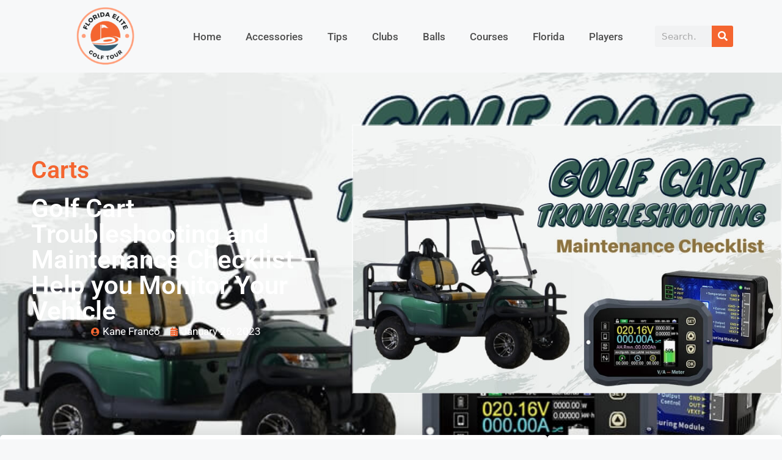

--- FILE ---
content_type: text/css; charset=utf-8
request_url: https://www.floridaelitegolftour.com/wp-content/uploads/elementor/css/post-5639.css?ver=1729775711
body_size: 430
content:
.elementor-5639 .elementor-element.elementor-element-5951a017{--display:flex;--flex-direction:row;--container-widget-width:calc( ( 1 - var( --container-widget-flex-grow ) ) * 100% );--container-widget-height:100%;--container-widget-flex-grow:1;--container-widget-align-self:stretch;--flex-wrap-mobile:wrap;--justify-content:center;--align-items:center;--gap:0px 0px;--background-transition:0.3s;--padding-top:0px;--padding-bottom:0px;--padding-left:0px;--padding-right:0px;--z-index:99;}.elementor-5639 .elementor-element.elementor-element-2449b448{--display:flex;--flex-direction:column;--container-widget-width:calc( ( 1 - var( --container-widget-flex-grow ) ) * 100% );--container-widget-height:initial;--container-widget-flex-grow:0;--container-widget-align-self:initial;--flex-wrap-mobile:wrap;--align-items:center;--gap:0px 0px;--background-transition:0.3s;}.elementor-5639 .elementor-element.elementor-element-2449b448.e-con{--flex-grow:0;--flex-shrink:0;}.elementor-5639 .elementor-element.elementor-element-7a4e6001 img{width:66%;}.elementor-5639 .elementor-element.elementor-element-ef5fa41{--display:flex;--flex-direction:column;--container-widget-width:100%;--container-widget-height:initial;--container-widget-flex-grow:0;--container-widget-align-self:initial;--flex-wrap-mobile:wrap;--background-transition:0.3s;}.elementor-5639 .elementor-element.elementor-element-ef5fa41.e-con{--flex-grow:0;--flex-shrink:0;}.elementor-5639 .elementor-element.elementor-element-4ac2eea4 .elementor-menu-toggle{margin:0 auto;}.elementor-5639 .elementor-element.elementor-element-4ac2eea4 .elementor-nav-menu .elementor-item{font-family:"Roboto", Sans-serif;font-weight:500;}.elementor-5639 .elementor-element.elementor-element-4ac2eea4 .elementor-nav-menu--main .elementor-item{color:#4E4E4E;fill:#4E4E4E;}.elementor-5639 .elementor-element.elementor-element-4ac2eea4 .elementor-nav-menu--main .elementor-item:hover,
					.elementor-5639 .elementor-element.elementor-element-4ac2eea4 .elementor-nav-menu--main .elementor-item.elementor-item-active,
					.elementor-5639 .elementor-element.elementor-element-4ac2eea4 .elementor-nav-menu--main .elementor-item.highlighted,
					.elementor-5639 .elementor-element.elementor-element-4ac2eea4 .elementor-nav-menu--main .elementor-item:focus{color:#F46530;fill:#F46530;}.elementor-5639 .elementor-element.elementor-element-4ac2eea4 .elementor-nav-menu--main:not(.e--pointer-framed) .elementor-item:before,
					.elementor-5639 .elementor-element.elementor-element-4ac2eea4 .elementor-nav-menu--main:not(.e--pointer-framed) .elementor-item:after{background-color:#F46530;}.elementor-5639 .elementor-element.elementor-element-4ac2eea4 .e--pointer-framed .elementor-item:before,
					.elementor-5639 .elementor-element.elementor-element-4ac2eea4 .e--pointer-framed .elementor-item:after{border-color:#F46530;}.elementor-5639 .elementor-element.elementor-element-71a56f9{--display:flex;--flex-direction:column;--container-widget-width:100%;--container-widget-height:initial;--container-widget-flex-grow:0;--container-widget-align-self:initial;--flex-wrap-mobile:wrap;--background-transition:0.3s;}.elementor-5639 .elementor-element.elementor-element-26f1d260 .elementor-search-form__container{min-height:35px;}.elementor-5639 .elementor-element.elementor-element-26f1d260 .elementor-search-form__submit{min-width:35px;background-color:#F46530;}body:not(.rtl) .elementor-5639 .elementor-element.elementor-element-26f1d260 .elementor-search-form__icon{padding-left:calc(35px / 3);}body.rtl .elementor-5639 .elementor-element.elementor-element-26f1d260 .elementor-search-form__icon{padding-right:calc(35px / 3);}.elementor-5639 .elementor-element.elementor-element-26f1d260 .elementor-search-form__input, .elementor-5639 .elementor-element.elementor-element-26f1d260.elementor-search-form--button-type-text .elementor-search-form__submit{padding-left:calc(35px / 3);padding-right:calc(35px / 3);}.elementor-5639 .elementor-element.elementor-element-26f1d260 .elementor-search-form__input,
					.elementor-5639 .elementor-element.elementor-element-26f1d260 .elementor-search-form__icon,
					.elementor-5639 .elementor-element.elementor-element-26f1d260 .elementor-lightbox .dialog-lightbox-close-button,
					.elementor-5639 .elementor-element.elementor-element-26f1d260 .elementor-lightbox .dialog-lightbox-close-button:hover,
					.elementor-5639 .elementor-element.elementor-element-26f1d260.elementor-search-form--skin-full_screen input[type="search"].elementor-search-form__input{color:#7A7A7A;fill:#7A7A7A;}.elementor-5639 .elementor-element.elementor-element-26f1d260:not(.elementor-search-form--skin-full_screen) .elementor-search-form__container{border-radius:3px;}.elementor-5639 .elementor-element.elementor-element-26f1d260.elementor-search-form--skin-full_screen input[type="search"].elementor-search-form__input{border-radius:3px;}@media(min-width:768px){.elementor-5639 .elementor-element.elementor-element-2449b448{--width:18%;}.elementor-5639 .elementor-element.elementor-element-ef5fa41{--width:69%;}.elementor-5639 .elementor-element.elementor-element-71a56f9{--width:15%;}}@media(max-width:767px){.elementor-5639 .elementor-element.elementor-element-5951a017{--padding-top:0px;--padding-bottom:0px;--padding-left:0px;--padding-right:0px;}.elementor-5639 .elementor-element.elementor-element-2449b448{--width:33%;}.elementor-5639 .elementor-element.elementor-element-7a4e6001 > .elementor-widget-container{padding:0px 0px 0px 0px;}.elementor-5639 .elementor-element.elementor-element-ef5fa41{--width:15%;--justify-content:center;--align-items:flex-start;--container-widget-width:calc( ( 1 - var( --container-widget-flex-grow ) ) * 100% );}.elementor-5639 .elementor-element.elementor-element-71a56f9{--width:48%;--padding-top:0em;--padding-bottom:0em;--padding-left:1em;--padding-right:0em;}}

--- FILE ---
content_type: text/css; charset=utf-8
request_url: https://www.floridaelitegolftour.com/wp-content/uploads/elementor/css/post-5523.css?ver=1729775711
body_size: 1786
content:
.elementor-5523 .elementor-element.elementor-element-4ac98d7{--display:flex;--flex-direction:row;--container-widget-width:calc( ( 1 - var( --container-widget-flex-grow ) ) * 100% );--container-widget-height:100%;--container-widget-flex-grow:1;--container-widget-align-self:stretch;--flex-wrap-mobile:wrap;--align-items:stretch;--gap:10px 10px;--background-transition:0.3s;--overlay-opacity:0.91;--padding-top:5em;--padding-bottom:9em;--padding-left:0em;--padding-right:0em;}.elementor-5523 .elementor-element.elementor-element-4ac98d7:not(.elementor-motion-effects-element-type-background), .elementor-5523 .elementor-element.elementor-element-4ac98d7 > .elementor-motion-effects-container > .elementor-motion-effects-layer{background-position:center center;background-repeat:no-repeat;background-size:cover;}.elementor-5523 .elementor-element.elementor-element-4ac98d7::before, .elementor-5523 .elementor-element.elementor-element-4ac98d7 > .elementor-background-video-container::before, .elementor-5523 .elementor-element.elementor-element-4ac98d7 > .e-con-inner > .elementor-background-video-container::before, .elementor-5523 .elementor-element.elementor-element-4ac98d7 > .elementor-background-slideshow::before, .elementor-5523 .elementor-element.elementor-element-4ac98d7 > .e-con-inner > .elementor-background-slideshow::before, .elementor-5523 .elementor-element.elementor-element-4ac98d7 > .elementor-motion-effects-container > .elementor-motion-effects-layer::before{--background-overlay:'';background-color:#1E2022F5;}.elementor-5523 .elementor-element.elementor-element-4ac98d7, .elementor-5523 .elementor-element.elementor-element-4ac98d7::before{--border-transition:0.3s;}.elementor-5523 .elementor-element.elementor-element-24fcfb1{--display:flex;--justify-content:center;--align-items:flex-start;--container-widget-width:calc( ( 1 - var( --container-widget-flex-grow ) ) * 100% );--gap:20px 20px;--background-transition:0.3s;--padding-top:3em;--padding-bottom:3em;--padding-left:3em;--padding-right:3em;}.elementor-5523 .elementor-element.elementor-element-8a1bcbc .elementor-heading-title{color:#F46530;font-family:"Roboto", Sans-serif;font-size:39px;font-weight:600;}.elementor-5523 .elementor-element.elementor-element-8a1bcbc > .elementor-widget-container{margin:0em 0em 1em 0em;padding:5px 0px 5px 0px;border-radius:5px 5px 5px 5px;}.elementor-5523 .elementor-element.elementor-element-8a1bcbc{width:auto;max-width:auto;}.elementor-5523 .elementor-element.elementor-element-56918bf{text-align:left;}.elementor-5523 .elementor-element.elementor-element-56918bf .elementor-heading-title{color:#FFFFFF;font-family:"Roboto", Sans-serif;font-weight:600;}.elementor-5523 .elementor-element.elementor-element-31c963d .elementor-icon-list-items:not(.elementor-inline-items) .elementor-icon-list-item:not(:last-child){padding-bottom:calc(16px/2);}.elementor-5523 .elementor-element.elementor-element-31c963d .elementor-icon-list-items:not(.elementor-inline-items) .elementor-icon-list-item:not(:first-child){margin-top:calc(16px/2);}.elementor-5523 .elementor-element.elementor-element-31c963d .elementor-icon-list-items.elementor-inline-items .elementor-icon-list-item{margin-right:calc(16px/2);margin-left:calc(16px/2);}.elementor-5523 .elementor-element.elementor-element-31c963d .elementor-icon-list-items.elementor-inline-items{margin-right:calc(-16px/2);margin-left:calc(-16px/2);}body.rtl .elementor-5523 .elementor-element.elementor-element-31c963d .elementor-icon-list-items.elementor-inline-items .elementor-icon-list-item:after{left:calc(-16px/2);}body:not(.rtl) .elementor-5523 .elementor-element.elementor-element-31c963d .elementor-icon-list-items.elementor-inline-items .elementor-icon-list-item:after{right:calc(-16px/2);}.elementor-5523 .elementor-element.elementor-element-31c963d .elementor-icon-list-icon i{color:#F46530;font-size:14px;}.elementor-5523 .elementor-element.elementor-element-31c963d .elementor-icon-list-icon svg{fill:#F46530;--e-icon-list-icon-size:14px;}.elementor-5523 .elementor-element.elementor-element-31c963d .elementor-icon-list-icon{width:14px;}.elementor-5523 .elementor-element.elementor-element-31c963d .elementor-icon-list-text, .elementor-5523 .elementor-element.elementor-element-31c963d .elementor-icon-list-text a{color:#FFFFFF;}.elementor-5523 .elementor-element.elementor-element-31c963d .elementor-icon-list-item{font-family:"Roboto", Sans-serif;font-weight:400;}.elementor-5523 .elementor-element.elementor-element-19d27b5{--display:flex;--justify-content:center;--align-items:center;--container-widget-width:calc( ( 1 - var( --container-widget-flex-grow ) ) * 100% );--gap:20px 20px;--background-transition:0.3s;--margin-top:0px;--margin-bottom:0px;--margin-left:0px;--margin-right:0px;--padding-top:0px;--padding-bottom:0px;--padding-left:0px;--padding-right:0px;}.elementor-5523 .elementor-element.elementor-element-3b669e7 img{width:100%;border-style:solid;border-width:0.1em 0.1em 0.1em 0.1em;border-color:#FFFFFF7A;}.elementor-5523 .elementor-element.elementor-element-3b669e7 > .elementor-widget-container{margin:0em 0em 0em 0em;padding:0em 0em 0em 0em;}.elementor-5523 .elementor-element.elementor-element-2f47901{--display:flex;--flex-direction:row;--container-widget-width:calc( ( 1 - var( --container-widget-flex-grow ) ) * 100% );--container-widget-height:100%;--container-widget-flex-grow:1;--container-widget-align-self:stretch;--flex-wrap-mobile:wrap;--align-items:stretch;--gap:10px 10px;--background-transition:0.3s;--padding-top:0em;--padding-bottom:5em;--padding-left:0em;--padding-right:0em;}.elementor-5523 .elementor-element.elementor-element-598706b{--display:flex;--background-transition:0.3s;--border-radius:5px 5px 5px 5px;box-shadow:0px -10px 30px 0px rgba(0, 0, 0, 0.1);--margin-top:-5em;--margin-bottom:0em;--margin-left:0em;--margin-right:0em;--padding-top:3em;--padding-bottom:3em;--padding-left:2em;--padding-right:2em;}.elementor-5523 .elementor-element.elementor-element-598706b:not(.elementor-motion-effects-element-type-background), .elementor-5523 .elementor-element.elementor-element-598706b > .elementor-motion-effects-container > .elementor-motion-effects-layer{background-color:#FFFFFF;}.elementor-5523 .elementor-element.elementor-element-598706b, .elementor-5523 .elementor-element.elementor-element-598706b::before{--border-transition:0.3s;}.elementor-5523 .elementor-element.elementor-element-6a7fd63{color:#585858;font-family:"Roboto", Sans-serif;font-size:18px;font-weight:400;}.elementor-5523 .elementor-element.elementor-element-e675fe5 .elementor-icon-list-icon i{color:#F46530;font-size:14px;}.elementor-5523 .elementor-element.elementor-element-e675fe5 .elementor-icon-list-icon svg{fill:#F46530;--e-icon-list-icon-size:14px;}.elementor-5523 .elementor-element.elementor-element-e675fe5 .elementor-icon-list-icon{width:14px;}body:not(.rtl) .elementor-5523 .elementor-element.elementor-element-e675fe5 .elementor-icon-list-text{padding-left:17px;}body.rtl .elementor-5523 .elementor-element.elementor-element-e675fe5 .elementor-icon-list-text{padding-right:17px;}.elementor-5523 .elementor-element.elementor-element-f7d378b .post-navigation__arrow-wrapper{color:#F46530;}.elementor-5523 .elementor-element.elementor-element-1d23909{--display:flex;--background-transition:0.3s;--border-radius:5px 5px 5px 5px;box-shadow:0px -10px 30px 0px rgba(0, 0, 0, 0.1);--margin-top:-5em;--margin-bottom:0em;--margin-left:0em;--margin-right:0em;--padding-top:3em;--padding-bottom:3em;--padding-left:1em;--padding-right:1em;}.elementor-5523 .elementor-element.elementor-element-1d23909:not(.elementor-motion-effects-element-type-background), .elementor-5523 .elementor-element.elementor-element-1d23909 > .elementor-motion-effects-container > .elementor-motion-effects-layer{background-color:#FFFFFF;}.elementor-5523 .elementor-element.elementor-element-1d23909, .elementor-5523 .elementor-element.elementor-element-1d23909::before{--border-transition:0.3s;}.elementor-5523 .elementor-element.elementor-element-b21c733{--display:flex;--background-transition:0.3s;--margin-top:-3px;--margin-bottom:0px;--margin-left:0px;--margin-right:0px;}.elementor-5523 .elementor-element.elementor-element-ab035a8 .elementor-search-form__container{min-height:50px;}.elementor-5523 .elementor-element.elementor-element-ab035a8 .elementor-search-form__submit{min-width:50px;}body:not(.rtl) .elementor-5523 .elementor-element.elementor-element-ab035a8 .elementor-search-form__icon{padding-left:calc(50px / 3);}body.rtl .elementor-5523 .elementor-element.elementor-element-ab035a8 .elementor-search-form__icon{padding-right:calc(50px / 3);}.elementor-5523 .elementor-element.elementor-element-ab035a8 .elementor-search-form__input, .elementor-5523 .elementor-element.elementor-element-ab035a8.elementor-search-form--button-type-text .elementor-search-form__submit{padding-left:calc(50px / 3);padding-right:calc(50px / 3);}.elementor-5523 .elementor-element.elementor-element-ab035a8:not(.elementor-search-form--skin-full_screen) .elementor-search-form__container{border-radius:3px;}.elementor-5523 .elementor-element.elementor-element-ab035a8.elementor-search-form--skin-full_screen input[type="search"].elementor-search-form__input{border-radius:3px;}.elementor-5523 .elementor-element.elementor-element-ce8fb7f{--display:flex;--background-transition:0.3s;}.elementor-5523 .elementor-element.elementor-element-85196f6{text-align:left;}.elementor-5523 .elementor-element.elementor-element-85196f6 .elementor-heading-title{color:#F46530;font-family:"Roboto", Sans-serif;font-size:24px;font-weight:600;}.elementor-5523 .elementor-element.elementor-element-2ccccad .elementor-posts-container .elementor-post__thumbnail{padding-bottom:calc( 0.89 * 100% );}.elementor-5523 .elementor-element.elementor-element-2ccccad:after{content:"0.89";}.elementor-5523 .elementor-element.elementor-element-2ccccad .elementor-post__thumbnail__link{width:35%;}.elementor-5523 .elementor-element.elementor-element-2ccccad .elementor-post__meta-data span + span:before{content:"///";}.elementor-5523 .elementor-element.elementor-element-2ccccad{--grid-column-gap:30px;--grid-row-gap:12px;}.elementor-5523 .elementor-element.elementor-element-2ccccad.elementor-posts--thumbnail-left .elementor-post__thumbnail__link{margin-right:18px;}.elementor-5523 .elementor-element.elementor-element-2ccccad.elementor-posts--thumbnail-right .elementor-post__thumbnail__link{margin-left:18px;}.elementor-5523 .elementor-element.elementor-element-2ccccad.elementor-posts--thumbnail-top .elementor-post__thumbnail__link{margin-bottom:18px;}.elementor-5523 .elementor-element.elementor-element-2ccccad .elementor-post:hover .elementor-post__thumbnail img{filter:brightness( 76% ) contrast( 100% ) saturate( 100% ) blur( 0px ) hue-rotate( 0deg );}.elementor-5523 .elementor-element.elementor-element-2ccccad .elementor-post__title, .elementor-5523 .elementor-element.elementor-element-2ccccad .elementor-post__title a{font-family:"Roboto", Sans-serif;font-size:17px;font-weight:600;}.elementor-5523 .elementor-element.elementor-element-2ccccad .elementor-post__meta-data{font-family:"Roboto Slab", Sans-serif;font-size:11px;font-weight:400;}.elementor-5523 .elementor-element.elementor-element-4ea6b8b{text-align:center;}.elementor-5523 .elementor-element.elementor-element-4ea6b8b .elementor-heading-title{color:#FFFFFF;font-family:"Roboto", Sans-serif;font-size:24px;font-weight:600;}.elementor-5523 .elementor-element.elementor-element-4ea6b8b > .elementor-widget-container{margin:0% 2% 0% 3%;padding:1.5em 0em 01.5em 0em;background-color:#F46530;}.elementor-5523 .elementor-element.elementor-element-d04d5b2 .elementor-nav-menu .elementor-item{font-family:"Roboto", Sans-serif;font-weight:600;}.elementor-5523 .elementor-element.elementor-element-d04d5b2 .elementor-nav-menu--main .elementor-item:hover,
					.elementor-5523 .elementor-element.elementor-element-d04d5b2 .elementor-nav-menu--main .elementor-item.elementor-item-active,
					.elementor-5523 .elementor-element.elementor-element-d04d5b2 .elementor-nav-menu--main .elementor-item.highlighted,
					.elementor-5523 .elementor-element.elementor-element-d04d5b2 .elementor-nav-menu--main .elementor-item:focus{color:#fff;}.elementor-5523 .elementor-element.elementor-element-d04d5b2 .elementor-nav-menu--main:not(.e--pointer-framed) .elementor-item:before,
					.elementor-5523 .elementor-element.elementor-element-d04d5b2 .elementor-nav-menu--main:not(.e--pointer-framed) .elementor-item:after{background-color:#F46530;}.elementor-5523 .elementor-element.elementor-element-d04d5b2 .e--pointer-framed .elementor-item:before,
					.elementor-5523 .elementor-element.elementor-element-d04d5b2 .e--pointer-framed .elementor-item:after{border-color:#F46530;}.elementor-5523 .elementor-element.elementor-element-4ac8b18{--display:flex;--flex-direction:column;--container-widget-width:100%;--container-widget-height:initial;--container-widget-flex-grow:0;--container-widget-align-self:initial;--flex-wrap-mobile:wrap;--background-transition:0.3s;--margin-top:0%;--margin-bottom:0%;--margin-left:0%;--margin-right:0%;--padding-top:5%;--padding-bottom:5%;--padding-left:0%;--padding-right:0%;}.elementor-5523 .elementor-element.elementor-element-4ac8b18:not(.elementor-motion-effects-element-type-background), .elementor-5523 .elementor-element.elementor-element-4ac8b18 > .elementor-motion-effects-container > .elementor-motion-effects-layer{background-color:#DFDFDF;}.elementor-5523 .elementor-element.elementor-element-4ac8b18, .elementor-5523 .elementor-element.elementor-element-4ac8b18::before{--border-transition:0.3s;}.elementor-5523 .elementor-element.elementor-element-a8c5431{text-align:center;}.elementor-5523 .elementor-element.elementor-element-a8c5431 .elementor-heading-title{color:#F46530;font-family:"Roboto", Sans-serif;font-size:48px;font-weight:600;}.elementor-5523 .elementor-element.elementor-element-d805bf1{--display:flex;--flex-direction:column;--container-widget-width:100%;--container-widget-height:initial;--container-widget-flex-grow:0;--container-widget-align-self:initial;--flex-wrap-mobile:wrap;--background-transition:0.3s;--margin-top:0px;--margin-bottom:0px;--margin-left:0px;--margin-right:0px;--padding-top:3em;--padding-bottom:3em;--padding-left:0em;--padding-right:0em;}.elementor-5523 .elementor-element.elementor-element-e681304 .elementor-posts-container .elementor-post__thumbnail{padding-bottom:calc( 0.66 * 100% );}.elementor-5523 .elementor-element.elementor-element-e681304:after{content:"0.66";}.elementor-5523 .elementor-element.elementor-element-e681304 .elementor-post__thumbnail__link{width:100%;}.elementor-5523 .elementor-element.elementor-element-e681304 .elementor-post__meta-data span + span:before{content:"///";}.elementor-5523 .elementor-element.elementor-element-e681304{--grid-column-gap:30px;--grid-row-gap:35px;}.elementor-5523 .elementor-element.elementor-element-e681304.elementor-posts--thumbnail-left .elementor-post__thumbnail__link{margin-right:20px;}.elementor-5523 .elementor-element.elementor-element-e681304.elementor-posts--thumbnail-right .elementor-post__thumbnail__link{margin-left:20px;}.elementor-5523 .elementor-element.elementor-element-e681304.elementor-posts--thumbnail-top .elementor-post__thumbnail__link{margin-bottom:20px;}.elementor-5523 .elementor-element.elementor-element-e681304 .elementor-post:hover .elementor-post__thumbnail img{filter:brightness( 85% ) contrast( 100% ) saturate( 100% ) blur( 0px ) hue-rotate( 0deg );}.elementor-5523 .elementor-element.elementor-element-e681304 .elementor-post__title{margin-bottom:13px;}@media(max-width:1024px){.elementor-5523 .elementor-element.elementor-element-24fcfb1{--padding-top:0px;--padding-bottom:0px;--padding-left:21px;--padding-right:0px;}.elementor-5523 .elementor-element.elementor-element-56918bf .elementor-heading-title{font-size:28px;}.elementor-5523 .elementor-element.elementor-element-2f47901{--padding-top:0em;--padding-bottom:5em;--padding-left:2em;--padding-right:2em;}.elementor-5523 .elementor-element.elementor-element-598706b{--padding-top:2em;--padding-bottom:2em;--padding-left:0.8em;--padding-right:0.8em;}.elementor-5523 .elementor-element.elementor-element-1d23909{--padding-top:2em;--padding-bottom:2em;--padding-left:0.5em;--padding-right:0.5em;}.elementor-5523 .elementor-element.elementor-element-b21c733{--margin-top:-11px;--margin-bottom:0px;--margin-left:0px;--margin-right:0px;--padding-top:0em;--padding-bottom:0em;--padding-left:0em;--padding-right:0em;}.elementor-5523 .elementor-element.elementor-element-ce8fb7f{--padding-top:0px;--padding-bottom:0px;--padding-left:0px;--padding-right:0px;}.elementor-5523 .elementor-element.elementor-element-2ccccad .elementor-posts-container .elementor-post__thumbnail{padding-bottom:calc( 0.78 * 100% );}.elementor-5523 .elementor-element.elementor-element-2ccccad:after{content:"0.78";}.elementor-5523 .elementor-element.elementor-element-2ccccad .elementor-post__thumbnail__link{width:43%;}.elementor-5523 .elementor-element.elementor-element-2ccccad .elementor-post__title, .elementor-5523 .elementor-element.elementor-element-2ccccad .elementor-post__title a{font-size:13px;}.elementor-5523 .elementor-element.elementor-element-a8c5431{text-align:center;}.elementor-5523 .elementor-element.elementor-element-a8c5431 .elementor-heading-title{font-size:35px;}.elementor-5523 .elementor-element.elementor-element-d805bf1{--padding-top:3em;--padding-bottom:3em;--padding-left:2em;--padding-right:2em;}}@media(max-width:767px){.elementor-5523 .elementor-element.elementor-element-4ac98d7{--justify-content:center;--align-items:center;--container-widget-width:calc( ( 1 - var( --container-widget-flex-grow ) ) * 100% );--padding-top:2em;--padding-bottom:6em;--padding-left:0em;--padding-right:0em;}.elementor-5523 .elementor-element.elementor-element-4ac98d7:not(.elementor-motion-effects-element-type-background), .elementor-5523 .elementor-element.elementor-element-4ac98d7 > .elementor-motion-effects-container > .elementor-motion-effects-layer{background-position:center left;}.elementor-5523 .elementor-element.elementor-element-24fcfb1{--align-items:center;--container-widget-width:calc( ( 1 - var( --container-widget-flex-grow ) ) * 100% );--padding-top:1em;--padding-bottom:1em;--padding-left:1.5em;--padding-right:1.5em;}.elementor-5523 .elementor-element.elementor-element-8a1bcbc .elementor-heading-title{font-size:30px;}.elementor-5523 .elementor-element.elementor-element-8a1bcbc > .elementor-widget-container{margin:0em 0em 0em 0em;}.elementor-5523 .elementor-element.elementor-element-56918bf{text-align:center;}.elementor-5523 .elementor-element.elementor-element-56918bf .elementor-heading-title{font-size:26px;}.elementor-5523 .elementor-element.elementor-element-56918bf > .elementor-widget-container{padding:0em 0em 1em 0em;}.elementor-5523 .elementor-element.elementor-element-31c963d .elementor-icon-list-item{font-size:15px;}.elementor-5523 .elementor-element.elementor-element-2f47901{--padding-top:0px;--padding-bottom:30px;--padding-left:5px;--padding-right:5px;}.elementor-5523 .elementor-element.elementor-element-598706b{--margin-top:-4em;--margin-bottom:0em;--margin-left:0em;--margin-right:0em;--padding-top:3em;--padding-bottom:2em;--padding-left:1.5em;--padding-right:1.5em;}.elementor-5523 .elementor-element.elementor-element-1d23909{--margin-top:0px;--margin-bottom:0px;--margin-left:0px;--margin-right:0px;--padding-top:2em;--padding-bottom:2em;--padding-left:1em;--padding-right:1em;}.elementor-5523 .elementor-element.elementor-element-b21c733{--padding-top:0em;--padding-bottom:0em;--padding-left:0em;--padding-right:0em;}.elementor-5523 .elementor-element.elementor-element-85196f6{text-align:center;}.elementor-5523 .elementor-element.elementor-element-85196f6 .elementor-heading-title{font-size:34px;}.elementor-5523 .elementor-element.elementor-element-85196f6 > .elementor-widget-container{padding:1em 0em 1em 0em;}.elementor-5523 .elementor-element.elementor-element-2ccccad .elementor-posts-container .elementor-post__thumbnail{padding-bottom:calc( 0.99 * 100% );}.elementor-5523 .elementor-element.elementor-element-2ccccad:after{content:"0.99";}.elementor-5523 .elementor-element.elementor-element-2ccccad .elementor-post__thumbnail__link{width:39%;}.elementor-5523 .elementor-element.elementor-element-2ccccad{--grid-row-gap:15px;}.elementor-5523 .elementor-element.elementor-element-2ccccad.elementor-posts--thumbnail-left .elementor-post__thumbnail__link{margin-right:13px;}.elementor-5523 .elementor-element.elementor-element-2ccccad.elementor-posts--thumbnail-right .elementor-post__thumbnail__link{margin-left:13px;}.elementor-5523 .elementor-element.elementor-element-2ccccad.elementor-posts--thumbnail-top .elementor-post__thumbnail__link{margin-bottom:13px;}.elementor-5523 .elementor-element.elementor-element-2ccccad .elementor-post__title, .elementor-5523 .elementor-element.elementor-element-2ccccad .elementor-post__title a{font-size:17px;}.elementor-5523 .elementor-element.elementor-element-2ccccad .elementor-post__meta-data{font-size:10px;}.elementor-5523 .elementor-element.elementor-element-2ccccad > .elementor-widget-container{padding:0em 0em 2em 0em;}.elementor-5523 .elementor-element.elementor-element-4ea6b8b{text-align:center;}.elementor-5523 .elementor-element.elementor-element-4ea6b8b .elementor-heading-title{font-size:34px;}.elementor-5523 .elementor-element.elementor-element-4ea6b8b > .elementor-widget-container{margin:0px 0px 0px 0px;padding:1em 1em 1em 1em;}.elementor-5523 .elementor-element.elementor-element-d04d5b2 .elementor-nav-menu .elementor-item{font-size:20px;}.elementor-5523 .elementor-element.elementor-element-e681304 .elementor-posts-container .elementor-post__thumbnail{padding-bottom:calc( 0.5 * 100% );}.elementor-5523 .elementor-element.elementor-element-e681304:after{content:"0.5";}.elementor-5523 .elementor-element.elementor-element-e681304 .elementor-post__thumbnail__link{width:100%;}}@media(min-width:768px){.elementor-5523 .elementor-element.elementor-element-4ac98d7{--content-width:1300px;}.elementor-5523 .elementor-element.elementor-element-24fcfb1{--width:45%;}.elementor-5523 .elementor-element.elementor-element-19d27b5{--width:55%;}.elementor-5523 .elementor-element.elementor-element-2f47901{--content-width:1300px;}.elementor-5523 .elementor-element.elementor-element-598706b{--width:70%;}.elementor-5523 .elementor-element.elementor-element-1d23909{--width:30%;}.elementor-5523 .elementor-element.elementor-element-d805bf1{--content-width:1300px;}}@media(max-width:1024px) and (min-width:768px){.elementor-5523 .elementor-element.elementor-element-24fcfb1{--width:45%;}.elementor-5523 .elementor-element.elementor-element-19d27b5{--width:55%;}.elementor-5523 .elementor-element.elementor-element-2f47901{--content-width:1400px;}}